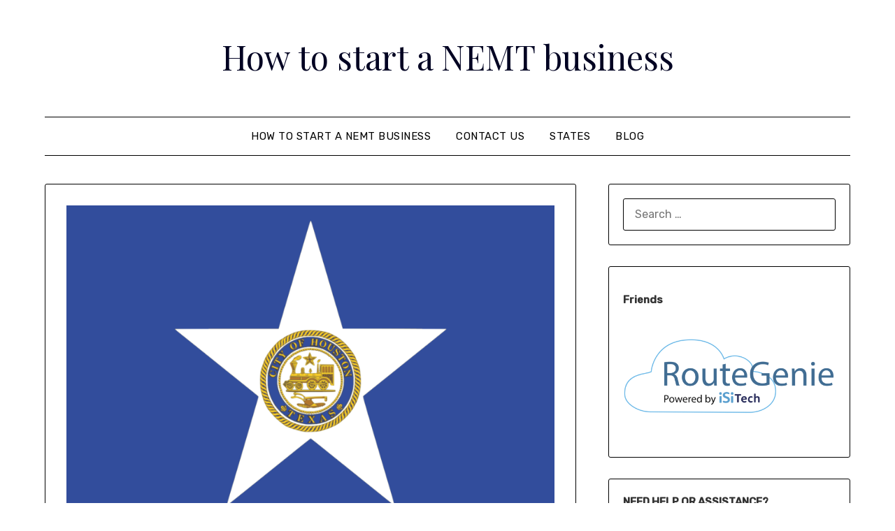

--- FILE ---
content_type: text/html; charset=UTF-8
request_url: https://howtobecomeanemtnow.net/what-do-you-need-to-start-nemt-in-houston/
body_size: 14432
content:
<!doctype html>
<html lang="en-US">
<head>
	<meta charset="UTF-8">
	<meta name="viewport" content="width=device-width, initial-scale=1">
	<link rel="profile" href="https://gmpg.org/xfn/11">
	<title>What Do You Need to Start NEMT in Houston? &#8211; How to start a NEMT business</title>
<meta name='robots' content='max-image-preview:large' />
<link rel='dns-prefetch' href='//fonts.googleapis.com' />
<link rel="alternate" type="application/rss+xml" title="How to start a NEMT business &raquo; Feed" href="https://howtobecomeanemtnow.net/feed/" />
<link rel="alternate" type="application/rss+xml" title="How to start a NEMT business &raquo; Comments Feed" href="https://howtobecomeanemtnow.net/comments/feed/" />
<link rel="alternate" type="application/rss+xml" title="How to start a NEMT business &raquo; What Do You Need to Start NEMT in Houston? Comments Feed" href="https://howtobecomeanemtnow.net/what-do-you-need-to-start-nemt-in-houston/feed/" />
<link rel="alternate" title="oEmbed (JSON)" type="application/json+oembed" href="https://howtobecomeanemtnow.net/wp-json/oembed/1.0/embed?url=https%3A%2F%2Fhowtobecomeanemtnow.net%2Fwhat-do-you-need-to-start-nemt-in-houston%2F" />
<link rel="alternate" title="oEmbed (XML)" type="text/xml+oembed" href="https://howtobecomeanemtnow.net/wp-json/oembed/1.0/embed?url=https%3A%2F%2Fhowtobecomeanemtnow.net%2Fwhat-do-you-need-to-start-nemt-in-houston%2F&#038;format=xml" />
<style id='wp-img-auto-sizes-contain-inline-css' type='text/css'>
img:is([sizes=auto i],[sizes^="auto," i]){contain-intrinsic-size:3000px 1500px}
/*# sourceURL=wp-img-auto-sizes-contain-inline-css */
</style>
<style id='wp-emoji-styles-inline-css' type='text/css'>

	img.wp-smiley, img.emoji {
		display: inline !important;
		border: none !important;
		box-shadow: none !important;
		height: 1em !important;
		width: 1em !important;
		margin: 0 0.07em !important;
		vertical-align: -0.1em !important;
		background: none !important;
		padding: 0 !important;
	}
/*# sourceURL=wp-emoji-styles-inline-css */
</style>
<style id='wp-block-library-inline-css' type='text/css'>
:root{--wp-block-synced-color:#7a00df;--wp-block-synced-color--rgb:122,0,223;--wp-bound-block-color:var(--wp-block-synced-color);--wp-editor-canvas-background:#ddd;--wp-admin-theme-color:#007cba;--wp-admin-theme-color--rgb:0,124,186;--wp-admin-theme-color-darker-10:#006ba1;--wp-admin-theme-color-darker-10--rgb:0,107,160.5;--wp-admin-theme-color-darker-20:#005a87;--wp-admin-theme-color-darker-20--rgb:0,90,135;--wp-admin-border-width-focus:2px}@media (min-resolution:192dpi){:root{--wp-admin-border-width-focus:1.5px}}.wp-element-button{cursor:pointer}:root .has-very-light-gray-background-color{background-color:#eee}:root .has-very-dark-gray-background-color{background-color:#313131}:root .has-very-light-gray-color{color:#eee}:root .has-very-dark-gray-color{color:#313131}:root .has-vivid-green-cyan-to-vivid-cyan-blue-gradient-background{background:linear-gradient(135deg,#00d084,#0693e3)}:root .has-purple-crush-gradient-background{background:linear-gradient(135deg,#34e2e4,#4721fb 50%,#ab1dfe)}:root .has-hazy-dawn-gradient-background{background:linear-gradient(135deg,#faaca8,#dad0ec)}:root .has-subdued-olive-gradient-background{background:linear-gradient(135deg,#fafae1,#67a671)}:root .has-atomic-cream-gradient-background{background:linear-gradient(135deg,#fdd79a,#004a59)}:root .has-nightshade-gradient-background{background:linear-gradient(135deg,#330968,#31cdcf)}:root .has-midnight-gradient-background{background:linear-gradient(135deg,#020381,#2874fc)}:root{--wp--preset--font-size--normal:16px;--wp--preset--font-size--huge:42px}.has-regular-font-size{font-size:1em}.has-larger-font-size{font-size:2.625em}.has-normal-font-size{font-size:var(--wp--preset--font-size--normal)}.has-huge-font-size{font-size:var(--wp--preset--font-size--huge)}.has-text-align-center{text-align:center}.has-text-align-left{text-align:left}.has-text-align-right{text-align:right}.has-fit-text{white-space:nowrap!important}#end-resizable-editor-section{display:none}.aligncenter{clear:both}.items-justified-left{justify-content:flex-start}.items-justified-center{justify-content:center}.items-justified-right{justify-content:flex-end}.items-justified-space-between{justify-content:space-between}.screen-reader-text{border:0;clip-path:inset(50%);height:1px;margin:-1px;overflow:hidden;padding:0;position:absolute;width:1px;word-wrap:normal!important}.screen-reader-text:focus{background-color:#ddd;clip-path:none;color:#444;display:block;font-size:1em;height:auto;left:5px;line-height:normal;padding:15px 23px 14px;text-decoration:none;top:5px;width:auto;z-index:100000}html :where(.has-border-color){border-style:solid}html :where([style*=border-top-color]){border-top-style:solid}html :where([style*=border-right-color]){border-right-style:solid}html :where([style*=border-bottom-color]){border-bottom-style:solid}html :where([style*=border-left-color]){border-left-style:solid}html :where([style*=border-width]){border-style:solid}html :where([style*=border-top-width]){border-top-style:solid}html :where([style*=border-right-width]){border-right-style:solid}html :where([style*=border-bottom-width]){border-bottom-style:solid}html :where([style*=border-left-width]){border-left-style:solid}html :where(img[class*=wp-image-]){height:auto;max-width:100%}:where(figure){margin:0 0 1em}html :where(.is-position-sticky){--wp-admin--admin-bar--position-offset:var(--wp-admin--admin-bar--height,0px)}@media screen and (max-width:600px){html :where(.is-position-sticky){--wp-admin--admin-bar--position-offset:0px}}

/*# sourceURL=wp-block-library-inline-css */
</style><style id='wp-block-paragraph-inline-css' type='text/css'>
.is-small-text{font-size:.875em}.is-regular-text{font-size:1em}.is-large-text{font-size:2.25em}.is-larger-text{font-size:3em}.has-drop-cap:not(:focus):first-letter{float:left;font-size:8.4em;font-style:normal;font-weight:100;line-height:.68;margin:.05em .1em 0 0;text-transform:uppercase}body.rtl .has-drop-cap:not(:focus):first-letter{float:none;margin-left:.1em}p.has-drop-cap.has-background{overflow:hidden}:root :where(p.has-background){padding:1.25em 2.375em}:where(p.has-text-color:not(.has-link-color)) a{color:inherit}p.has-text-align-left[style*="writing-mode:vertical-lr"],p.has-text-align-right[style*="writing-mode:vertical-rl"]{rotate:180deg}
/*# sourceURL=https://howtobecomeanemtnow.net/wp-includes/blocks/paragraph/style.min.css */
</style>
<style id='global-styles-inline-css' type='text/css'>
:root{--wp--preset--aspect-ratio--square: 1;--wp--preset--aspect-ratio--4-3: 4/3;--wp--preset--aspect-ratio--3-4: 3/4;--wp--preset--aspect-ratio--3-2: 3/2;--wp--preset--aspect-ratio--2-3: 2/3;--wp--preset--aspect-ratio--16-9: 16/9;--wp--preset--aspect-ratio--9-16: 9/16;--wp--preset--color--black: #000000;--wp--preset--color--cyan-bluish-gray: #abb8c3;--wp--preset--color--white: #ffffff;--wp--preset--color--pale-pink: #f78da7;--wp--preset--color--vivid-red: #cf2e2e;--wp--preset--color--luminous-vivid-orange: #ff6900;--wp--preset--color--luminous-vivid-amber: #fcb900;--wp--preset--color--light-green-cyan: #7bdcb5;--wp--preset--color--vivid-green-cyan: #00d084;--wp--preset--color--pale-cyan-blue: #8ed1fc;--wp--preset--color--vivid-cyan-blue: #0693e3;--wp--preset--color--vivid-purple: #9b51e0;--wp--preset--gradient--vivid-cyan-blue-to-vivid-purple: linear-gradient(135deg,rgb(6,147,227) 0%,rgb(155,81,224) 100%);--wp--preset--gradient--light-green-cyan-to-vivid-green-cyan: linear-gradient(135deg,rgb(122,220,180) 0%,rgb(0,208,130) 100%);--wp--preset--gradient--luminous-vivid-amber-to-luminous-vivid-orange: linear-gradient(135deg,rgb(252,185,0) 0%,rgb(255,105,0) 100%);--wp--preset--gradient--luminous-vivid-orange-to-vivid-red: linear-gradient(135deg,rgb(255,105,0) 0%,rgb(207,46,46) 100%);--wp--preset--gradient--very-light-gray-to-cyan-bluish-gray: linear-gradient(135deg,rgb(238,238,238) 0%,rgb(169,184,195) 100%);--wp--preset--gradient--cool-to-warm-spectrum: linear-gradient(135deg,rgb(74,234,220) 0%,rgb(151,120,209) 20%,rgb(207,42,186) 40%,rgb(238,44,130) 60%,rgb(251,105,98) 80%,rgb(254,248,76) 100%);--wp--preset--gradient--blush-light-purple: linear-gradient(135deg,rgb(255,206,236) 0%,rgb(152,150,240) 100%);--wp--preset--gradient--blush-bordeaux: linear-gradient(135deg,rgb(254,205,165) 0%,rgb(254,45,45) 50%,rgb(107,0,62) 100%);--wp--preset--gradient--luminous-dusk: linear-gradient(135deg,rgb(255,203,112) 0%,rgb(199,81,192) 50%,rgb(65,88,208) 100%);--wp--preset--gradient--pale-ocean: linear-gradient(135deg,rgb(255,245,203) 0%,rgb(182,227,212) 50%,rgb(51,167,181) 100%);--wp--preset--gradient--electric-grass: linear-gradient(135deg,rgb(202,248,128) 0%,rgb(113,206,126) 100%);--wp--preset--gradient--midnight: linear-gradient(135deg,rgb(2,3,129) 0%,rgb(40,116,252) 100%);--wp--preset--font-size--small: 13px;--wp--preset--font-size--medium: 20px;--wp--preset--font-size--large: 36px;--wp--preset--font-size--x-large: 42px;--wp--preset--spacing--20: 0.44rem;--wp--preset--spacing--30: 0.67rem;--wp--preset--spacing--40: 1rem;--wp--preset--spacing--50: 1.5rem;--wp--preset--spacing--60: 2.25rem;--wp--preset--spacing--70: 3.38rem;--wp--preset--spacing--80: 5.06rem;--wp--preset--shadow--natural: 6px 6px 9px rgba(0, 0, 0, 0.2);--wp--preset--shadow--deep: 12px 12px 50px rgba(0, 0, 0, 0.4);--wp--preset--shadow--sharp: 6px 6px 0px rgba(0, 0, 0, 0.2);--wp--preset--shadow--outlined: 6px 6px 0px -3px rgb(255, 255, 255), 6px 6px rgb(0, 0, 0);--wp--preset--shadow--crisp: 6px 6px 0px rgb(0, 0, 0);}:where(.is-layout-flex){gap: 0.5em;}:where(.is-layout-grid){gap: 0.5em;}body .is-layout-flex{display: flex;}.is-layout-flex{flex-wrap: wrap;align-items: center;}.is-layout-flex > :is(*, div){margin: 0;}body .is-layout-grid{display: grid;}.is-layout-grid > :is(*, div){margin: 0;}:where(.wp-block-columns.is-layout-flex){gap: 2em;}:where(.wp-block-columns.is-layout-grid){gap: 2em;}:where(.wp-block-post-template.is-layout-flex){gap: 1.25em;}:where(.wp-block-post-template.is-layout-grid){gap: 1.25em;}.has-black-color{color: var(--wp--preset--color--black) !important;}.has-cyan-bluish-gray-color{color: var(--wp--preset--color--cyan-bluish-gray) !important;}.has-white-color{color: var(--wp--preset--color--white) !important;}.has-pale-pink-color{color: var(--wp--preset--color--pale-pink) !important;}.has-vivid-red-color{color: var(--wp--preset--color--vivid-red) !important;}.has-luminous-vivid-orange-color{color: var(--wp--preset--color--luminous-vivid-orange) !important;}.has-luminous-vivid-amber-color{color: var(--wp--preset--color--luminous-vivid-amber) !important;}.has-light-green-cyan-color{color: var(--wp--preset--color--light-green-cyan) !important;}.has-vivid-green-cyan-color{color: var(--wp--preset--color--vivid-green-cyan) !important;}.has-pale-cyan-blue-color{color: var(--wp--preset--color--pale-cyan-blue) !important;}.has-vivid-cyan-blue-color{color: var(--wp--preset--color--vivid-cyan-blue) !important;}.has-vivid-purple-color{color: var(--wp--preset--color--vivid-purple) !important;}.has-black-background-color{background-color: var(--wp--preset--color--black) !important;}.has-cyan-bluish-gray-background-color{background-color: var(--wp--preset--color--cyan-bluish-gray) !important;}.has-white-background-color{background-color: var(--wp--preset--color--white) !important;}.has-pale-pink-background-color{background-color: var(--wp--preset--color--pale-pink) !important;}.has-vivid-red-background-color{background-color: var(--wp--preset--color--vivid-red) !important;}.has-luminous-vivid-orange-background-color{background-color: var(--wp--preset--color--luminous-vivid-orange) !important;}.has-luminous-vivid-amber-background-color{background-color: var(--wp--preset--color--luminous-vivid-amber) !important;}.has-light-green-cyan-background-color{background-color: var(--wp--preset--color--light-green-cyan) !important;}.has-vivid-green-cyan-background-color{background-color: var(--wp--preset--color--vivid-green-cyan) !important;}.has-pale-cyan-blue-background-color{background-color: var(--wp--preset--color--pale-cyan-blue) !important;}.has-vivid-cyan-blue-background-color{background-color: var(--wp--preset--color--vivid-cyan-blue) !important;}.has-vivid-purple-background-color{background-color: var(--wp--preset--color--vivid-purple) !important;}.has-black-border-color{border-color: var(--wp--preset--color--black) !important;}.has-cyan-bluish-gray-border-color{border-color: var(--wp--preset--color--cyan-bluish-gray) !important;}.has-white-border-color{border-color: var(--wp--preset--color--white) !important;}.has-pale-pink-border-color{border-color: var(--wp--preset--color--pale-pink) !important;}.has-vivid-red-border-color{border-color: var(--wp--preset--color--vivid-red) !important;}.has-luminous-vivid-orange-border-color{border-color: var(--wp--preset--color--luminous-vivid-orange) !important;}.has-luminous-vivid-amber-border-color{border-color: var(--wp--preset--color--luminous-vivid-amber) !important;}.has-light-green-cyan-border-color{border-color: var(--wp--preset--color--light-green-cyan) !important;}.has-vivid-green-cyan-border-color{border-color: var(--wp--preset--color--vivid-green-cyan) !important;}.has-pale-cyan-blue-border-color{border-color: var(--wp--preset--color--pale-cyan-blue) !important;}.has-vivid-cyan-blue-border-color{border-color: var(--wp--preset--color--vivid-cyan-blue) !important;}.has-vivid-purple-border-color{border-color: var(--wp--preset--color--vivid-purple) !important;}.has-vivid-cyan-blue-to-vivid-purple-gradient-background{background: var(--wp--preset--gradient--vivid-cyan-blue-to-vivid-purple) !important;}.has-light-green-cyan-to-vivid-green-cyan-gradient-background{background: var(--wp--preset--gradient--light-green-cyan-to-vivid-green-cyan) !important;}.has-luminous-vivid-amber-to-luminous-vivid-orange-gradient-background{background: var(--wp--preset--gradient--luminous-vivid-amber-to-luminous-vivid-orange) !important;}.has-luminous-vivid-orange-to-vivid-red-gradient-background{background: var(--wp--preset--gradient--luminous-vivid-orange-to-vivid-red) !important;}.has-very-light-gray-to-cyan-bluish-gray-gradient-background{background: var(--wp--preset--gradient--very-light-gray-to-cyan-bluish-gray) !important;}.has-cool-to-warm-spectrum-gradient-background{background: var(--wp--preset--gradient--cool-to-warm-spectrum) !important;}.has-blush-light-purple-gradient-background{background: var(--wp--preset--gradient--blush-light-purple) !important;}.has-blush-bordeaux-gradient-background{background: var(--wp--preset--gradient--blush-bordeaux) !important;}.has-luminous-dusk-gradient-background{background: var(--wp--preset--gradient--luminous-dusk) !important;}.has-pale-ocean-gradient-background{background: var(--wp--preset--gradient--pale-ocean) !important;}.has-electric-grass-gradient-background{background: var(--wp--preset--gradient--electric-grass) !important;}.has-midnight-gradient-background{background: var(--wp--preset--gradient--midnight) !important;}.has-small-font-size{font-size: var(--wp--preset--font-size--small) !important;}.has-medium-font-size{font-size: var(--wp--preset--font-size--medium) !important;}.has-large-font-size{font-size: var(--wp--preset--font-size--large) !important;}.has-x-large-font-size{font-size: var(--wp--preset--font-size--x-large) !important;}
/*# sourceURL=global-styles-inline-css */
</style>

<style id='classic-theme-styles-inline-css' type='text/css'>
/*! This file is auto-generated */
.wp-block-button__link{color:#fff;background-color:#32373c;border-radius:9999px;box-shadow:none;text-decoration:none;padding:calc(.667em + 2px) calc(1.333em + 2px);font-size:1.125em}.wp-block-file__button{background:#32373c;color:#fff;text-decoration:none}
/*# sourceURL=/wp-includes/css/classic-themes.min.css */
</style>
<link rel='stylesheet' id='simple-sitemap-css-css' href='https://howtobecomeanemtnow.net/wp-content/plugins/simple-sitemap/lib/assets/css/simple-sitemap.css?ver=6.9' type='text/css' media='all' />
<link rel='stylesheet' id='contact-form-7-css' href='https://howtobecomeanemtnow.net/wp-content/plugins/contact-form-7/includes/css/styles.css?ver=5.4.1' type='text/css' media='all' />
<link rel='stylesheet' id='email-subscribers-css' href='https://howtobecomeanemtnow.net/wp-content/plugins/email-subscribers/lite/public/css/email-subscribers-public.css?ver=4.8.2' type='text/css' media='all' />
<link rel='stylesheet' id='pdf-generator-for-wp-css' href='https://howtobecomeanemtnow.net/wp-content/plugins/pdf-generator-for-wp/public/src/scss/pdf-generator-for-wp-public.css?ver=1.0.5' type='text/css' media='all' />
<link rel='stylesheet' id='dashicons-css' href='https://howtobecomeanemtnow.net/wp-includes/css/dashicons.min.css?ver=6.9' type='text/css' media='all' />
<link rel='stylesheet' id='thickbox-css' href='https://howtobecomeanemtnow.net/wp-includes/js/thickbox/thickbox.css?ver=6.9' type='text/css' media='all' />
<link rel='stylesheet' id='pdf-generator-for-wpcommon-css' href='https://howtobecomeanemtnow.net/wp-content/plugins/pdf-generator-for-wp/common/src/scss/pdf-generator-for-wp-common.css?ver=1.0.5' type='text/css' media='all' />
<link rel='stylesheet' id='ez-icomoon-css' href='https://howtobecomeanemtnow.net/wp-content/plugins/easy-table-of-contents/vendor/icomoon/style.min.css?ver=2.0.17' type='text/css' media='all' />
<link rel='stylesheet' id='ez-toc-css' href='https://howtobecomeanemtnow.net/wp-content/plugins/easy-table-of-contents/assets/css/screen.min.css?ver=2.0.17' type='text/css' media='all' />
<style id='ez-toc-inline-css' type='text/css'>
div#ez-toc-container p.ez-toc-title {font-size: 120%;}div#ez-toc-container p.ez-toc-title {font-weight: 500;}div#ez-toc-container ul li {font-size: 95%;}
/*# sourceURL=ez-toc-inline-css */
</style>
<link rel='stylesheet' id='parent-style-css' href='https://howtobecomeanemtnow.net/wp-content/themes/minimalistblogger/style.css?ver=6.9' type='text/css' media='all' />
<link rel='stylesheet' id='simplebasics-google-font-rubik-css' href='//fonts.googleapis.com/css2?family=Rubik%3Aital%2Cwght%400%2C400%3B0%2C500%3B1%2C400%3B1%2C500&#038;ver=6.9' type='text/css' media='all' />
<link rel='stylesheet' id='simplebasics-google-fonts-css' href='//fonts.googleapis.com/css2?family=Playfair+Display&#038;display=swap&#038;ver=6.9' type='text/css' media='all' />
<link rel='stylesheet' id='font-awesome-css' href='https://howtobecomeanemtnow.net/wp-content/themes/minimalistblogger/css/font-awesome.min.css?ver=6.9' type='text/css' media='all' />
<link rel='stylesheet' id='minimalistblogger-style-css' href='https://howtobecomeanemtnow.net/wp-content/themes/simplebasics/style.css?ver=6.9' type='text/css' media='all' />
<link rel='stylesheet' id='minimalistblogger-google-fonts-css' href='//fonts.googleapis.com/css?family=Lato%3A300%2C400%2C700%2C900%7CMerriweather%3A400%2C700&#038;ver=6.9' type='text/css' media='all' />
<script type="text/javascript" src="https://howtobecomeanemtnow.net/wp-includes/js/jquery/jquery.min.js?ver=3.7.1" id="jquery-core-js"></script>
<script type="text/javascript" src="https://howtobecomeanemtnow.net/wp-includes/js/jquery/jquery-migrate.min.js?ver=3.4.1" id="jquery-migrate-js"></script>
<script type="text/javascript" id="email-subscribers-js-extra">
/* <![CDATA[ */
var es_data = {"messages":{"es_empty_email_notice":"Please enter email address","es_rate_limit_notice":"You need to wait for sometime before subscribing again","es_single_optin_success_message":"Successfully Subscribed.","es_email_exists_notice":"Email Address already exists!","es_unexpected_error_notice":"Oops.. Unexpected error occurred.","es_invalid_email_notice":"Invalid email address","es_try_later_notice":"Please try after some time"},"es_ajax_url":"https://howtobecomeanemtnow.net/wp-admin/admin-ajax.php"};
//# sourceURL=email-subscribers-js-extra
/* ]]> */
</script>
<script type="text/javascript" src="https://howtobecomeanemtnow.net/wp-content/plugins/email-subscribers/lite/public/js/email-subscribers-public.js?ver=4.8.2" id="email-subscribers-js"></script>
<script type="text/javascript" id="pdf-generator-for-wppublic-js-js-extra">
/* <![CDATA[ */
var pgfw_public_param = {"ajaxurl":"https://howtobecomeanemtnow.net/wp-admin/admin-ajax.php"};
//# sourceURL=pdf-generator-for-wppublic-js-js-extra
/* ]]> */
</script>
<script type="text/javascript" src="https://howtobecomeanemtnow.net/wp-content/plugins/pdf-generator-for-wp/public/src/js/pdf-generator-for-wp-public.js?ver=1.0.5" id="pdf-generator-for-wppublic-js-js"></script>
<script type="text/javascript" id="pdf-generator-for-wpcommon-js-extra">
/* <![CDATA[ */
var pgfw_common_param = {"ajaxurl":"https://howtobecomeanemtnow.net/wp-admin/admin-ajax.php","nonce":"c806749526","loader":"https://howtobecomeanemtnow.net/wp-content/plugins/pdf-generator-for-wp/admin/src/images/loader.gif","processing_html":"\u003Cspan style=\"color:#1e73be;\"\u003EPlease wait....\u003C/span\u003E","email_submit_error":"\u003Cspan style=\"color:#8e4b86;\"\u003ESome unexpected error occured. Kindly Resubmit again\u003C/span\u003E"};
//# sourceURL=pdf-generator-for-wpcommon-js-extra
/* ]]> */
</script>
<script type="text/javascript" src="https://howtobecomeanemtnow.net/wp-content/plugins/pdf-generator-for-wp/common/src/js/pdf-generator-for-wp-common.js?ver=1.0.5" id="pdf-generator-for-wpcommon-js"></script>
<link rel="https://api.w.org/" href="https://howtobecomeanemtnow.net/wp-json/" /><link rel="alternate" title="JSON" type="application/json" href="https://howtobecomeanemtnow.net/wp-json/wp/v2/posts/371" /><link rel="EditURI" type="application/rsd+xml" title="RSD" href="https://howtobecomeanemtnow.net/xmlrpc.php?rsd" />
<meta name="generator" content="WordPress 6.9" />
<link rel="canonical" href="https://howtobecomeanemtnow.net/what-do-you-need-to-start-nemt-in-houston/" />
<link rel='shortlink' href='https://howtobecomeanemtnow.net/?p=371' />

		<!-- GA Google Analytics @ https://m0n.co/ga -->
		<script>
			(function(i,s,o,g,r,a,m){i['GoogleAnalyticsObject']=r;i[r]=i[r]||function(){
			(i[r].q=i[r].q||[]).push(arguments)},i[r].l=1*new Date();a=s.createElement(o),
			m=s.getElementsByTagName(o)[0];a.async=1;a.src=g;m.parentNode.insertBefore(a,m)
			})(window,document,'script','https://www.google-analytics.com/analytics.js','ga');
			ga('create', 'UA-209736348-1', 'auto');
			ga('send', 'pageview');
		</script>

	<link rel="apple-touch-icon" sizes="180x180" href="/wp-content/uploads/fbrfg/apple-touch-icon.png">
<link rel="icon" type="image/png" sizes="32x32" href="/wp-content/uploads/fbrfg/favicon-32x32.png">
<link rel="icon" type="image/png" sizes="16x16" href="/wp-content/uploads/fbrfg/favicon-16x16.png">
<link rel="manifest" href="/wp-content/uploads/fbrfg/site.webmanifest">
<link rel="shortcut icon" href="/wp-content/uploads/fbrfg/favicon.ico">
<meta name="msapplication-TileColor" content="#da532c">
<meta name="msapplication-config" content="/wp-content/uploads/fbrfg/browserconfig.xml">
<meta name="theme-color" content="#ffffff">
		<style type="text/css">
			.super-menu, #smobile-menu, .primary-menu, .primary-menu ul li ul.children, .primary-menu ul li ul.sub-menu { background-color: ; }
			.main-navigation ul li a, .main-navigation ul li .sub-arrow, .super-menu .toggle-mobile-menu,.toggle-mobile-menu:before, .mobile-menu-active .smenu-hide { color: ; }
			#smobile-menu.show .main-navigation ul ul.children.active, #smobile-menu.show .main-navigation ul ul.sub-menu.active, #smobile-menu.show .main-navigation ul li, .smenu-hide.toggle-mobile-menu.menu-toggle, #smobile-menu.show .main-navigation ul li, .primary-menu ul li ul.children li, .primary-menu ul li ul.sub-menu li, .primary-menu .pmenu, .super-menu { border-color: ; border-bottom-color: ; }
			#secondary .widget h3, #secondary .widget h3 a, #secondary .widget h4, #secondary .widget h1, #secondary .widget h2, #secondary .widget h5, #secondary .widget h6 { color: ; }
			#secondary .widget a, #secondary a, #secondary .widget li a , #secondary span.sub-arrow{ color: ; }
			#secondary, #secondary .widget, #secondary .widget p, #secondary .widget li, .widget time.rpwe-time.published { color: ; }
			.swidgets-wrap .sidebar-title-border, #secondary .swidgets-wrap, #secondary .widget ul li, .featured-sidebar .search-field { border-color: ; }
			.site-info, .footer-column-three input.search-submit, .footer-column-three p, .footer-column-three li, .footer-column-three td, .footer-column-three th, .footer-column-three caption { color: ; }
						body, .site, .swidgets-wrap h3, .post-data-text { background: ; }
			.site-title a, .site-description { color: ; }
			.sheader { background:  }
		</style>
	<link rel="pingback" href="https://howtobecomeanemtnow.net/xmlrpc.php">
		<style type="text/css">
		body, 
		.site, 
		.swidgets-wrap h3, 
		.post-data-text { background: ; }
		
		.site-title a, 
		.site-description { color: ; }
		
		.sheader { background:  }
		</style>
		<link rel='stylesheet' id='lwptoc-main-css' href='https://howtobecomeanemtnow.net/wp-content/plugins/luckywp-table-of-contents/front/assets/main.min.css?ver=2.1.4' type='text/css' media='all' />
</head>

<body class="wp-singular post-template-default single single-post postid-371 single-format-standard wp-theme-minimalistblogger wp-child-theme-simplebasics masthead-fixed">
	 <a class="skip-link screen-reader-text" href="#content">Skip to content</a>
	<div id="page" class="site">

		<header id="masthead" class="sheader site-header clearfix">
			<div class="content-wrap">
							<div class="site-branding">
				<!-- If frontpage, make title h1 -->
							<p class="site-title"><a href="https://howtobecomeanemtnow.net/" rel="home">How to start a NEMT business</a></p>
						<p class="site-description">howtobecomeanemtnow.net</p>
					</div>
			</div>
	<nav id="primary-site-navigation" class="primary-menu main-navigation clearfix">
		<a href="#" id="pull" class="smenu-hide toggle-mobile-menu menu-toggle" aria-controls="secondary-menu" aria-expanded="false">Menu</a>
		<div class="content-wrap text-center">
			<div class="center-main-menu">
				<div class="menu-main-container"><ul id="primary-menu" class="pmenu"><li id="menu-item-293" class="menu-item menu-item-type-post_type menu-item-object-page menu-item-home menu-item-293"><a href="https://howtobecomeanemtnow.net/">How to start a NEMT business</a></li>
<li id="menu-item-21" class="menu-item menu-item-type-post_type menu-item-object-page menu-item-21"><a href="https://howtobecomeanemtnow.net/contact-us/">Contact Us</a></li>
<li id="menu-item-30" class="menu-item menu-item-type-taxonomy menu-item-object-category current-post-ancestor menu-item-30"><a href="https://howtobecomeanemtnow.net/category/states/">States</a></li>
<li id="menu-item-292" class="menu-item menu-item-type-taxonomy menu-item-object-category menu-item-292"><a href="https://howtobecomeanemtnow.net/category/blog/">Blog</a></li>
</ul></div>				</div>
			</div>
		</nav>
		<div class="super-menu clearfix">
			<div class="super-menu-inner">
				<a href="#" id="pull" class="toggle-mobile-menu menu-toggle" aria-controls="secondary-menu" aria-expanded="false">Menu</a>
			</div>
		</div>
		<div id="mobile-menu-overlay"></div>
	</header>

	
<div class="content-wrap">
	<div class="header-widgets-wrapper">
		
	
</div>
</div>

<div id="content" class="site-content clearfix">
	<div class="content-wrap">

	<div id="primary" class="featured-content content-area">
		<main id="main" class="site-main">

		
<article id="post-371" class="posts-entry fbox post-371 post type-post status-publish format-standard has-post-thumbnail hentry category-cities">
				<div class="featured-thumbnail">
			<a href="https://howtobecomeanemtnow.net/what-do-you-need-to-start-nemt-in-houston/" rel="bookmark"><img width="850" height="566" src="https://howtobecomeanemtnow.net/wp-content/uploads/2022/03/Houston-850x566.png" class="attachment-minimalistblogger-slider size-minimalistblogger-slider wp-post-image" alt="" decoding="async" fetchpriority="high" srcset="https://howtobecomeanemtnow.net/wp-content/uploads/2022/03/Houston-850x566.png 850w, https://howtobecomeanemtnow.net/wp-content/uploads/2022/03/Houston-300x200.png 300w, https://howtobecomeanemtnow.net/wp-content/uploads/2022/03/Houston-1024x682.png 1024w, https://howtobecomeanemtnow.net/wp-content/uploads/2022/03/Houston-768x512.png 768w, https://howtobecomeanemtnow.net/wp-content/uploads/2022/03/Houston-1536x1023.png 1536w, https://howtobecomeanemtnow.net/wp-content/uploads/2022/03/Houston.png 1600w" sizes="(max-width: 850px) 100vw, 850px" /></a>
		</div>
		<header class="entry-header">
		<h1 class="entry-title">What Do You Need to Start NEMT in Houston?</h1>		<div class="entry-meta">
			<div class="blog-data-wrapper">
				<div class="post-data-divider"></div>
				<div class="post-data-positioning">
					<div class="post-data-text">
						<span class="posted-on">Posted on <a href="https://howtobecomeanemtnow.net/what-do-you-need-to-start-nemt-in-houston/" rel="bookmark"><time class="entry-date published" datetime="2022-03-28T09:03:59+00:00"></time><time class="updated" datetime="2022-07-25T11:29:20+00:00"></time></a></span><span class="byline"> by <span class="author vcard"><a class="url fn n" href="https://howtobecomeanemtnow.net/author/admin/">admin</a></span></span>					</div>
				</div>
			</div>
		</div><!-- .entry-meta -->
			</header><!-- .entry-header -->

	<div class="entry-content">
		<div style="text-align:left" class="mwb-pgfw-pdf-generate-icon__wrapper-frontend">
				<a href="https://howtobecomeanemtnow.net/what-do-you-need-to-start-nemt-in-houston?action=genpdf&amp;id=371" class="pgfw-single-pdf-download-button"><img src="https://howtobecomeanemtnow.net/wp-content/plugins/pdf-generator-for-wp/admin/src/images/PDF_Tray.svg" title="Generate PDF" style="width:25px; height:45px;"></a>
</div>
<p>A lot of people insist that business is something that is not going to bring a businessman any profit. However, a basic investigation proves that NEMT business is able to bring business owner significantly higher profit than business owner could ever expect.</p>
<div class="lwptoc lwptoc-autoWidth lwptoc-baseItems lwptoc-light lwptoc-notInherit" data-smooth-scroll="1" data-smooth-scroll-offset="24"><div class="lwptoc_i">    <div class="lwptoc_header">
        <b class="lwptoc_title">Contents</b>                    <span class="lwptoc_toggle">
                <a href="#" class="lwptoc_toggle_label" data-label="show">hide</a>
            </span>
            </div>
<div class="lwptoc_items lwptoc_items-visible">
    <div class="lwptoc_itemWrap"><div class="lwptoc_item">    <a href="#How_to_become_a_NEMT_provider_in_Houston">
                    <span class="lwptoc_item_number">1</span>
                <span class="lwptoc_item_label">How to become a NEMT provider in Houston?</span>
    </a>
    </div><div class="lwptoc_item">    <a href="#What_do_you_need_to_start_NEMT_in_Houston_and_be_confident_of_it">
                    <span class="lwptoc_item_number">2</span>
                <span class="lwptoc_item_label">What do you need to start NEMT in Houston and be confident of it?</span>
    </a>
    </div><div class="lwptoc_item">    <a href="#Will_You_Earn_from_NEMT_Business">
                    <span class="lwptoc_item_number">3</span>
                <span class="lwptoc_item_label">Will You Earn from NEMT Business?</span>
    </a>
    </div></div></div>
</div></div><h2><span id="How_to_become_a_NEMT_provider_in_Houston">How to become a NEMT provider in Houston?</span>
</h2>
<p>What is necessary to commence with a NEMT? You should purchase a special car. As a rule, a transportation means that looks like a ordinary emergency car is used. Check that it is spacious enough to place a needed equipment in, so that you don’t have unpleasant situations with handling elderly persons.</p>
<p>Employ a medical specialist to help with transportation of patients before they are brought to the needed place. In case it is not a nurse, a special training should be provided. Patients should be confident that they are safe.</p>
<h2><span id="What_do_you_need_to_start_NEMT_in_Houston_and_be_confident_of_it">What do you need to start NEMT in Houston and be confident of it?</span>
</h2>
<p>A license is required. In your residence location, it is a legal business license. Nevertheless, the things might be different depending on a location.</p>
<p>Business insurances, registration documentation, and transportation permits should also be taken into consideration.<br>
To ensure that you are handling everything correctly and do properly know how to start a NEMT business in Houston, apply for all the necessary information in a local office.</p>
<h2><span id="Will_You_Earn_from_NEMT_Business">Will You Earn from NEMT Business?</span>
</h2>
<p>When you start thinking about how to become a NEMT provider in Houston, you might believe that nobody needs it, and you might end up not earning anything.</p>
<p>Nevertheless, think about people who need professional help, but their case does not require urgent assistance. For sure, they could request another transportation service. On the other hand, just think how much more convenient is to go to a clinic in an equipped vehicle.<br>
The person will have a possibility to stay in a necessary equipment without any need to fold it and make all the inconvenient things. Hence, a non-emergency transportation company can be very good in regard of money.</p>
<p>Now, when you know how to start a NEMT business in ​​Houston, you can commence it without any delay. It is profitable, and you serve aged patients who are looking for such services.</p>
<p>&nbsp;</p>
<p class="p1">

<section itemscope itemtype="https://schema.org/FAQPage">
<div itemscope itemprop="mainEntity" itemtype="https://schema.org/Question">
    <strong itemprop="name">
	
 How to Start NEMT business in Houston? ⭐

</strong>
<div itemscope itemprop="acceptedAnswer" itemtype="https://schema.org/Answer">
<div itemprop="text">

 Visit our website and get the best consultation! 
   </div>
</div>
</div>
</section></p>
<p class="p1">
   </p>
<div itemscope itemprop="mainEntity" itemtype="https://schema.org/Question">
    <strong itemprop="name">
 Need help? <span class="s1">⭐</span> 

</strong>
<div itemscope itemprop="acceptedAnswer" itemtype="https://schema.org/Answer">
<div itemprop="text">

 <span class="s1">✅</span> Contact us! 

	</div>
</div>
</div>

	
<p><iframe style="border: 0;" src="https://www.google.com/maps/embed?pb=!1m18!1m12!1m3!1d443087.5486240403!2d-95.68148276429963!3d29.81747821736503!2m3!1f0!2f0!3f0!3m2!1i1024!2i768!4f13.1!3m3!1m2!1s0x8640b8b4488d8501%3A0xca0d02def365053b!2sHouston%2C%20TX%2C%20USA!5e0!3m2!1sen!2spt!4v1648650837143!5m2!1sen!2spt" width="600" height="450" allowfullscreen="allowfullscreen"></iframe></p>
<table dir="ltr" border="1" cellspacing="0" cellpadding="0">
<colgroup>
<col width="100">
<col width="100">
<col width="100">
</colgroup>
<tbody>
<tr>
<td style="text-align: center;" data-sheets-value="{&quot;1&quot;:2,&quot;2&quot;:&quot;State&quot;}"><em>City</em></td>
<td style="text-align: center;" data-sheets-value="{&quot;1&quot;:2,&quot;2&quot;:&quot;Population&quot;}"><em>Population</em></td>
<td style="text-align: center;" data-sheets-value="{&quot;1&quot;:2,&quot;2&quot;:&quot;Official website&quot;}"><em>Official website</em></td>
</tr>
<tr>
<td style="text-align: center;">Houston</td>
<td style="text-align: center;" data-sheets-numberformat="{&quot;1&quot;:2,&quot;2&quot;:&quot;#,##0&quot;,&quot;3&quot;:1}">2,304,580</td>
<td style="text-align: center;"><a href="http://www.houstontx.gov/">houstontx.gov/</a></td>
</tr>
</tbody>
</table>

			</div><!-- .entry-content -->
</article><!-- #post-371 -->

<div id="comments" class="fbox comments-area">

		<div id="respond" class="comment-respond">
		<h3 id="reply-title" class="comment-reply-title">Leave a Reply <small><a rel="nofollow" id="cancel-comment-reply-link" href="/what-do-you-need-to-start-nemt-in-houston/#respond" style="display:none;">Cancel reply</a></small></h3><form action="https://howtobecomeanemtnow.net/wp-comments-post.php" method="post" id="commentform" class="comment-form"><p class="comment-notes"><span id="email-notes">Your email address will not be published.</span> <span class="required-field-message">Required fields are marked <span class="required">*</span></span></p><p class="comment-form-comment"><label for="comment">Comment <span class="required">*</span></label> <textarea id="comment" name="comment" cols="45" rows="8" maxlength="65525" required></textarea></p><p class="comment-form-author"><label for="author">Name <span class="required">*</span></label> <input id="author" name="author" type="text" value="" size="30" maxlength="245" autocomplete="name" required /></p>
<p class="comment-form-email"><label for="email">Email <span class="required">*</span></label> <input id="email" name="email" type="email" value="" size="30" maxlength="100" aria-describedby="email-notes" autocomplete="email" required /></p>
<p class="comment-form-url"><label for="url">Website</label> <input id="url" name="url" type="url" value="" size="30" maxlength="200" autocomplete="url" /></p>
<p class="comment-form-cookies-consent"><input id="wp-comment-cookies-consent" name="wp-comment-cookies-consent" type="checkbox" value="yes" /> <label for="wp-comment-cookies-consent">Save my name, email, and website in this browser for the next time I comment.</label></p>
<p class="form-submit"><input name="submit" type="submit" id="submit" class="submit" value="Post Comment" /> <input type='hidden' name='comment_post_ID' value='371' id='comment_post_ID' />
<input type='hidden' name='comment_parent' id='comment_parent' value='0' />
</p></form>	</div><!-- #respond -->
	
</div><!-- #comments -->

		</main><!-- #main -->
	</div><!-- #primary -->


<aside id="secondary" class="featured-sidebar widget-area">
	<section id="search-2" class="fbox swidgets-wrap widget widget_search"><form role="search" method="get" class="search-form" action="https://howtobecomeanemtnow.net/">
				<label>
					<span class="screen-reader-text">Search for:</span>
					<input type="search" class="search-field" placeholder="Search &hellip;" value="" name="s" />
				</label>
				<input type="submit" class="search-submit" value="Search" />
			</form></section><section id="block-7" class="fbox swidgets-wrap widget widget_block"><figure class="wp-block-image size-large">
<p><b>Friends</b></p>
<a href="https://routegenie.com/blog/starting-a-nemt-business-the-complete-guide/"><img loading="lazy" decoding="async" width="1024" height="500" src="https://howtobecomeanemtnow.net/wp-content/uploads/2022/06/how-to-start-a-non-emergency-medical-transportation-business-1024x500.png" alt="" class="wp-image-1496" srcset="https://howtobecomeanemtnow.net/wp-content/uploads/2022/06/how-to-start-a-non-emergency-medical-transportation-business-1024x500.png 1024w, https://howtobecomeanemtnow.net/wp-content/uploads/2022/06/how-to-start-a-non-emergency-medical-transportation-business-300x146.png 300w, https://howtobecomeanemtnow.net/wp-content/uploads/2022/06/how-to-start-a-non-emergency-medical-transportation-business-768x375.png 768w, https://howtobecomeanemtnow.net/wp-content/uploads/2022/06/how-to-start-a-non-emergency-medical-transportation-business-1536x750.png 1536w, https://howtobecomeanemtnow.net/wp-content/uploads/2022/06/how-to-start-a-non-emergency-medical-transportation-business-850x415.png 850w, https://howtobecomeanemtnow.net/wp-content/uploads/2022/06/how-to-start-a-non-emergency-medical-transportation-business.png 2048w" sizes="auto, (max-width: 1024px) 100vw, 1024px" /></a></figure></section><section id="block-4" class="fbox swidgets-wrap widget widget_block">
<div class="wp-block-contact-form-7-contact-form-selector"><div role="form" class="wpcf7" id="wpcf7-f387-o1" lang="en-US" dir="ltr">
<div class="screen-reader-response"><p role="status" aria-live="polite" aria-atomic="true"></p> <ul></ul></div>
<form action="/what-do-you-need-to-start-nemt-in-houston/#wpcf7-f387-o1" method="post" class="wpcf7-form init" novalidate="novalidate" data-status="init">
<div style="display: none;">
<input type="hidden" name="_wpcf7" value="387" />
<input type="hidden" name="_wpcf7_version" value="5.4.1" />
<input type="hidden" name="_wpcf7_locale" value="en_US" />
<input type="hidden" name="_wpcf7_unit_tag" value="wpcf7-f387-o1" />
<input type="hidden" name="_wpcf7_container_post" value="0" />
<input type="hidden" name="_wpcf7_posted_data_hash" value="" />
</div>
<p><label> <b>Need help or assistance?</b><br />
    <span class="wpcf7-form-control-wrap your-name"><input type="text" name="your-name" value="" size="25" class="wpcf7-form-control wpcf7-text wpcf7-validates-as-required" aria-required="true" aria-invalid="false" /></span> </label></p>
<p><label> Your email<br />
    <span class="wpcf7-form-control-wrap your-email"><input type="email" name="your-email" value="" size="25" class="wpcf7-form-control wpcf7-text wpcf7-email wpcf7-validates-as-required wpcf7-validates-as-email" aria-required="true" aria-invalid="false" /></span> </label></p>
<p><label> Your message (optional)<br />
    <span class="wpcf7-form-control-wrap your-message"><textarea name="your-message" cols="40" rows="10" class="wpcf7-form-control wpcf7-textarea" aria-invalid="false"></textarea></span> </label></p>
<p><input type="submit" value="Submit" class="wpcf7-form-control wpcf7-submit" /></p>
<input type='hidden' class='wpcf7-pum' value='{"closepopup":false,"closedelay":0,"openpopup":false,"openpopup_id":0}' /><div class="wpcf7-response-output" aria-hidden="true"></div></form></div></div>
</section><section id="text-2" class="fbox swidgets-wrap widget widget_text"><div class="swidget"><div class="sidebar-title-border"><h3 class="widget-title">Choose State</h3></div></div>			<div class="textwidget"><p><a href="https://howtobecomeanemtnow.net/what-do-you-need-to-start-nemt-in-alabama/">Alabama</a><br />
<a href="https://howtobecomeanemtnow.net/what-do-you-need-to-start-nemt-in-arkansas/">Arkansas</a><br />
<a href="https://howtobecomeanemtnow.net/what-do-you-need-to-start-nemt-in-connecticut/">Connecticut</a><br />
<a href="https://howtobecomeanemtnow.net/what-do-you-need-to-start-nemt-in-florida/">Florida</a><br />
<a href="https://howtobecomeanemtnow.net/what-do-you-need-to-start-nemt-in-idaho/">Idaho</a><br />
<a href="https://howtobecomeanemtnow.net/what-do-you-need-to-start-nemt-in-iowa/">Iowa</a><br />
<a href="https://howtobecomeanemtnow.net/what-do-you-need-to-start-nemt-in-louisiana/">Louisiana</a><br />
<a href="https://howtobecomeanemtnow.net/what-do-you-need-to-start-nemt-in-massachusetts/">Massachusetts</a><br />
<a href="https://howtobecomeanemtnow.net/what-do-you-need-to-start-nemt-in-mississippi/">Mississippi</a><br />
<a href="https://howtobecomeanemtnow.net/what-do-you-need-to-start-nemt-in-nebraska/">Nebraska</a><br />
<a href="https://howtobecomeanemtnow.net/what-do-you-need-to-start-nemt-in-new-jersey/">New Jersey</a><br />
<a href="https://howtobecomeanemtnow.net/what-do-you-need-to-start-nemt-in-north-carolina/">North Carolina</a><br />
<a href="https://howtobecomeanemtnow.net/what-do-you-need-to-start-nemt-in-oklahoma/">Oklahoma</a><br />
<a href="https://howtobecomeanemtnow.net/what-do-you-need-to-start-nemt-in-rhode-island/">Rhode Island</a><br />
<a href="https://howtobecomeanemtnow.net/what-do-you-need-to-start-nemt-in-tennessee/">Tennessee</a><br />
<a href="https://howtobecomeanemtnow.net/what-do-you-need-to-start-nemt-in-vermont/">Vermont</a><br />
<a href="https://howtobecomeanemtnow.net/what-do-you-need-to-start-nemt-in-west-virginia/">West Virginia</a><br />
<a href="https://howtobecomeanemtnow.net/what-do-you-need-to-start-nemt-in-alaska/">Alaska</a><br />
<a href="https://howtobecomeanemtnow.net/what-do-you-need-to-start-nemt-in-california/">California</a><br />
<a href="https://howtobecomeanemtnow.net/what-do-you-need-to-start-nemt-in-delaware/">Delaware</a><br />
<a href="https://howtobecomeanemtnow.net/what-do-you-need-to-start-nemt-in-georgia/">Georgia</a><br />
<a href="https://howtobecomeanemtnow.net/what-do-you-need-to-start-nemt-in-illinois/">Illinois</a><br />
<a href="https://howtobecomeanemtnow.net/what-do-you-need-to-start-nemt-in-kansas/">Kansas</a><br />
<a href="https://howtobecomeanemtnow.net/what-do-you-need-to-start-nemt-in-maine/">Maine</a><br />
<a href="https://howtobecomeanemtnow.net/what-do-you-need-to-start-nemt-in-michigan/">Michigan</a><br />
<a href="https://howtobecomeanemtnow.net/what-do-you-need-to-start-nemt-in-missouri/">Missouri</a><br />
<a href="https://howtobecomeanemtnow.net/what-do-you-need-to-start-nemt-in-nevada/">Nevada</a><br />
<a href="https://howtobecomeanemtnow.net/what-do-you-need-to-start-nemt-in-new-mexico/">New Mexico</a><br />
<a href="https://howtobecomeanemtnow.net/what-do-you-need-to-start-nemt-in-north-dakota/">North Dakota</a><br />
<a href="https://howtobecomeanemtnow.net/what-do-you-need-to-start-nemt-in-oregon/">Oregon</a><br />
<a href="https://howtobecomeanemtnow.net/what-do-you-need-to-start-nemt-in-south-carolina/">South Carolina</a><br />
<a href="https://howtobecomeanemtnow.net/what-do-you-need-to-start-nemt-in-texas/">Texas</a><br />
<a href="https://howtobecomeanemtnow.net/what-do-you-need-to-start-nemt-in-virginia/">Virginia</a><br />
<a href="https://howtobecomeanemtnow.net/what-do-you-need-to-start-nemt-in-wisconsin/">Wisconsin</a><br />
<a href="https://howtobecomeanemtnow.net/what-do-you-need-to-start-nemt-in-arizona/">Arizona</a><br />
<a href="https://howtobecomeanemtnow.net/what-do-you-need-to-start-nemt-in-colorado/">Colorado</a><br />
<a href="https://howtobecomeanemtnow.net/what-do-you-need-to-start-nemt-in-the-district-of-columbia/">District of Columbia</a><br />
<a href="https://howtobecomeanemtnow.net/what-do-you-need-to-start-nemt-in-hawaii/">Hawaii</a><br />
<a href="https://howtobecomeanemtnow.net/what-do-you-need-to-start-nemt-in-indiana/">Indiana</a><br />
<a href="https://howtobecomeanemtnow.net/what-do-you-need-to-start-nemt-in-kentucky/">Kentucky</a><br />
<a href="https://howtobecomeanemtnow.net/what-do-you-need-to-start-nemt-in-maryland/">Maryland</a><br />
<a href="https://howtobecomeanemtnow.net/what-do-you-need-to-start-nemt-in-minnesota/">Minnesota</a><br />
<a href="https://howtobecomeanemtnow.net/what-do-you-need-to-start-nemt-in-montana/">Montana</a><br />
<a href="https://howtobecomeanemtnow.net/what-do-you-need-to-start-nemt-in-new-hampshire/">New Hampshire</a><br />
<a href="https://howtobecomeanemtnow.net/what-do-you-need-to-start-nemt-in-new-york/">New York</a><br />
<a href="https://howtobecomeanemtnow.net/what-do-you-need-to-start-nemt-in-ohio/">Ohio</a><br />
<a href="https://howtobecomeanemtnow.net/what-do-you-need-to-start-nemt-in-pennsylvania/">Pennsylvania</a><br />
<a href="https://howtobecomeanemtnow.net/what-do-you-need-to-start-nemt-in-south-dakota/">South Dakota</a><br />
<a href="https://howtobecomeanemtnow.net/what-do-you-need-to-start-nemt-in-utah/">Utah</a><br />
<a href="https://howtobecomeanemtnow.net/what-do-you-need-to-start-nemt-in-washington/">Washington</a><br />
<a href="https://howtobecomeanemtnow.net/what-do-you-need-to-start-nemt-in-wyoming/">Wyoming </a></p>
</div>
		</section><section id="text-3" class="fbox swidgets-wrap widget widget_text"><div class="swidget"><div class="sidebar-title-border"><h3 class="widget-title">Choose City</h3></div></div>			<div class="textwidget"><p><a href="https://howtobecomeanemtnow.net/how-to-start-a-nemt-business-in-san-diego/">How to start a NEMT business in San Diego</a><br />
<a href="https://howtobecomeanemtnow.net/how-to-start-a-nemt-business-in-dallas/">How to start a NEMT business in Dallas</a><br />
<a href="https://howtobecomeanemtnow.net/how-to-start-a-nemt-business-in-springfield/">How to start a NEMT business in Springfield</a><br />
<a href="https://howtobecomeanemtnow.net/how-to-start-a-nemt-business-in-richmond//">How to start a NEMT business in Richmond</a></p>
</div>
		</section><section id="email-subscribers-form-2" class="fbox swidgets-wrap widget widget_email-subscribers-form">
		<div class="emaillist" id="es_form_f1-n1">
						<form action="/what-do-you-need-to-start-nemt-in-houston/#es_form_f1-n1" method="post" class="es_subscription_form es_shortcode_form" id="es_subscription_form_696666a01d77d" data-source="ig-es">
									<div class="es_caption">Latest News and Offers</div>
								<div class="es-field-wrap"><label><input class="es_required_field es_txt_email ig_es_form_field_email" type="email" name="esfpx_email" value="" placeholder="" required="required" /></label></div><input type="hidden" name="esfpx_lists[]" value="328b3f7e51fe" /><input type="hidden" name="esfpx_form_id" value="1" />				<input type="hidden" name="es" value="subscribe" />
				<input type="hidden" name="esfpx_es_form_identifier" value="f1-n1" />
				<input type="hidden" name="esfpx_es_email_page" value="371"/>
				<input type="hidden" name="esfpx_es_email_page_url" value="https://howtobecomeanemtnow.net/what-do-you-need-to-start-nemt-in-houston/"/>
				<input type="hidden" name="esfpx_status" value="Unconfirmed"/>
				<input type="hidden" name="esfpx_es-subscribe" id="es-subscribe" value="6c1452ea0e"/>
				<label style="position:absolute;top:-99999px;left:-99999px;z-index:-99;"><input type="email" name="esfpx_es_hp_email" class="es_required_field" tabindex="-1" autocomplete="-1" value=""/></label>
								<input type="submit" name="submit" class="es_subscription_form_submit es_submit_button es_textbox_button" id="es_subscription_form_submit_696666a01d77d" value="Subscribe"/>

				
				<span class="es_spinner_image" id="spinner-image"><img src="https://howtobecomeanemtnow.net/wp-content/plugins/email-subscribers/lite/public/images/spinner.gif" alt="Loading"/></span>

			</form>
						<span class="es_subscription_message " id="es_subscription_message_696666a01d77d">
						</span>
		</div>

		</section><section id="block-5" class="fbox swidgets-wrap widget widget_block widget_text">
<p></p>
</section></aside><!-- #secondary -->
</div>
</div><!-- #content -->

<footer id="colophon" class="site-footer clearfix">

	<div class="content-wrap">
		
		
	
</div>

<div class="site-info">
	&copy; 2026 How to start a NEMT business	<!-- Delete below lines to remove copyright from footer -->
	<span class="footer-info-right">
		 | Powered by <a href="https://superbthemes.com/minimalistblogger/">Minimalist Blog</a> WordPress Theme	</span>
	<!-- Delete above lines to remove copyright from footer -->

</div><!-- .site-info -->
</div>



</footer>
</div>
<!-- Off canvas menu overlay, delete to remove dark shadow -->
<div id="smobile-menu" class="mobile-only"></div>
<div id="mobile-menu-overlay"></div>

<script type="speculationrules">
{"prefetch":[{"source":"document","where":{"and":[{"href_matches":"/*"},{"not":{"href_matches":["/wp-*.php","/wp-admin/*","/wp-content/uploads/*","/wp-content/*","/wp-content/plugins/*","/wp-content/themes/simplebasics/*","/wp-content/themes/minimalistblogger/*","/*\\?(.+)"]}},{"not":{"selector_matches":"a[rel~=\"nofollow\"]"}},{"not":{"selector_matches":".no-prefetch, .no-prefetch a"}}]},"eagerness":"conservative"}]}
</script>

<!--Start of Tawk.to Script (0.7.1)-->
<script id="tawk-script" type="text/javascript">
var Tawk_API = Tawk_API || {};
var Tawk_LoadStart=new Date();
(function(){
	var s1 = document.createElement( 'script' ),s0=document.getElementsByTagName( 'script' )[0];
	s1.async = true;
	s1.src = 'https://embed.tawk.to/627a0a7ab0d10b6f3e716c67/1g2mbhrg7';
	s1.charset = 'UTF-8';
	s1.setAttribute( 'crossorigin','*' );
	s0.parentNode.insertBefore( s1, s0 );
})();
</script>
<!--End of Tawk.to Script (0.7.1)-->
<script type="text/javascript" src="https://howtobecomeanemtnow.net/wp-includes/js/dist/vendor/wp-polyfill.min.js?ver=3.15.0" id="wp-polyfill-js"></script>
<script type="text/javascript" id="contact-form-7-js-extra">
/* <![CDATA[ */
var wpcf7 = {"api":{"root":"https://howtobecomeanemtnow.net/wp-json/","namespace":"contact-form-7/v1"}};
//# sourceURL=contact-form-7-js-extra
/* ]]> */
</script>
<script type="text/javascript" src="https://howtobecomeanemtnow.net/wp-content/plugins/contact-form-7/includes/js/index.js?ver=5.4.1" id="contact-form-7-js"></script>
<script type="text/javascript" id="thickbox-js-extra">
/* <![CDATA[ */
var thickboxL10n = {"next":"Next \u003E","prev":"\u003C Prev","image":"Image","of":"of","close":"Close","noiframes":"This feature requires inline frames. You have iframes disabled or your browser does not support them.","loadingAnimation":"https://howtobecomeanemtnow.net/wp-includes/js/thickbox/loadingAnimation.gif"};
//# sourceURL=thickbox-js-extra
/* ]]> */
</script>
<script type="text/javascript" src="https://howtobecomeanemtnow.net/wp-includes/js/thickbox/thickbox.js?ver=3.1-20121105" id="thickbox-js"></script>
<script type="text/javascript" src="https://howtobecomeanemtnow.net/wp-content/themes/minimalistblogger/js/navigation.js?ver=20170823" id="minimalistblogger-navigation-js"></script>
<script type="text/javascript" src="https://howtobecomeanemtnow.net/wp-content/themes/minimalistblogger/js/skip-link-focus-fix.js?ver=20170823" id="minimalistblogger-skip-link-focus-fix-js"></script>
<script type="text/javascript" src="https://howtobecomeanemtnow.net/wp-content/themes/minimalistblogger/js/script.js?ver=20160720" id="minimalistblogger-script-js"></script>
<script type="text/javascript" src="https://howtobecomeanemtnow.net/wp-content/themes/minimalistblogger/js/jquery.flexslider.js?ver=20150423" id="flexslider-js"></script>
<script type="text/javascript" src="https://howtobecomeanemtnow.net/wp-content/themes/minimalistblogger/js/accessibility.js?ver=20160720" id="minimalistblogger-accessibility-js"></script>
<script type="text/javascript" src="https://howtobecomeanemtnow.net/wp-includes/js/comment-reply.min.js?ver=6.9" id="comment-reply-js" async="async" data-wp-strategy="async" fetchpriority="low"></script>
<script type="text/javascript" src="https://howtobecomeanemtnow.net/wp-content/plugins/luckywp-table-of-contents/front/assets/main.min.js?ver=2.1.4" id="lwptoc-main-js"></script>
<script id="wp-emoji-settings" type="application/json">
{"baseUrl":"https://s.w.org/images/core/emoji/17.0.2/72x72/","ext":".png","svgUrl":"https://s.w.org/images/core/emoji/17.0.2/svg/","svgExt":".svg","source":{"concatemoji":"https://howtobecomeanemtnow.net/wp-includes/js/wp-emoji-release.min.js?ver=6.9"}}
</script>
<script type="module">
/* <![CDATA[ */
/*! This file is auto-generated */
const a=JSON.parse(document.getElementById("wp-emoji-settings").textContent),o=(window._wpemojiSettings=a,"wpEmojiSettingsSupports"),s=["flag","emoji"];function i(e){try{var t={supportTests:e,timestamp:(new Date).valueOf()};sessionStorage.setItem(o,JSON.stringify(t))}catch(e){}}function c(e,t,n){e.clearRect(0,0,e.canvas.width,e.canvas.height),e.fillText(t,0,0);t=new Uint32Array(e.getImageData(0,0,e.canvas.width,e.canvas.height).data);e.clearRect(0,0,e.canvas.width,e.canvas.height),e.fillText(n,0,0);const a=new Uint32Array(e.getImageData(0,0,e.canvas.width,e.canvas.height).data);return t.every((e,t)=>e===a[t])}function p(e,t){e.clearRect(0,0,e.canvas.width,e.canvas.height),e.fillText(t,0,0);var n=e.getImageData(16,16,1,1);for(let e=0;e<n.data.length;e++)if(0!==n.data[e])return!1;return!0}function u(e,t,n,a){switch(t){case"flag":return n(e,"\ud83c\udff3\ufe0f\u200d\u26a7\ufe0f","\ud83c\udff3\ufe0f\u200b\u26a7\ufe0f")?!1:!n(e,"\ud83c\udde8\ud83c\uddf6","\ud83c\udde8\u200b\ud83c\uddf6")&&!n(e,"\ud83c\udff4\udb40\udc67\udb40\udc62\udb40\udc65\udb40\udc6e\udb40\udc67\udb40\udc7f","\ud83c\udff4\u200b\udb40\udc67\u200b\udb40\udc62\u200b\udb40\udc65\u200b\udb40\udc6e\u200b\udb40\udc67\u200b\udb40\udc7f");case"emoji":return!a(e,"\ud83e\u1fac8")}return!1}function f(e,t,n,a){let r;const o=(r="undefined"!=typeof WorkerGlobalScope&&self instanceof WorkerGlobalScope?new OffscreenCanvas(300,150):document.createElement("canvas")).getContext("2d",{willReadFrequently:!0}),s=(o.textBaseline="top",o.font="600 32px Arial",{});return e.forEach(e=>{s[e]=t(o,e,n,a)}),s}function r(e){var t=document.createElement("script");t.src=e,t.defer=!0,document.head.appendChild(t)}a.supports={everything:!0,everythingExceptFlag:!0},new Promise(t=>{let n=function(){try{var e=JSON.parse(sessionStorage.getItem(o));if("object"==typeof e&&"number"==typeof e.timestamp&&(new Date).valueOf()<e.timestamp+604800&&"object"==typeof e.supportTests)return e.supportTests}catch(e){}return null}();if(!n){if("undefined"!=typeof Worker&&"undefined"!=typeof OffscreenCanvas&&"undefined"!=typeof URL&&URL.createObjectURL&&"undefined"!=typeof Blob)try{var e="postMessage("+f.toString()+"("+[JSON.stringify(s),u.toString(),c.toString(),p.toString()].join(",")+"));",a=new Blob([e],{type:"text/javascript"});const r=new Worker(URL.createObjectURL(a),{name:"wpTestEmojiSupports"});return void(r.onmessage=e=>{i(n=e.data),r.terminate(),t(n)})}catch(e){}i(n=f(s,u,c,p))}t(n)}).then(e=>{for(const n in e)a.supports[n]=e[n],a.supports.everything=a.supports.everything&&a.supports[n],"flag"!==n&&(a.supports.everythingExceptFlag=a.supports.everythingExceptFlag&&a.supports[n]);var t;a.supports.everythingExceptFlag=a.supports.everythingExceptFlag&&!a.supports.flag,a.supports.everything||((t=a.source||{}).concatemoji?r(t.concatemoji):t.wpemoji&&t.twemoji&&(r(t.twemoji),r(t.wpemoji)))});
//# sourceURL=https://howtobecomeanemtnow.net/wp-includes/js/wp-emoji-loader.min.js
/* ]]> */
</script>
<script defer src="https://static.cloudflareinsights.com/beacon.min.js/vcd15cbe7772f49c399c6a5babf22c1241717689176015" integrity="sha512-ZpsOmlRQV6y907TI0dKBHq9Md29nnaEIPlkf84rnaERnq6zvWvPUqr2ft8M1aS28oN72PdrCzSjY4U6VaAw1EQ==" data-cf-beacon='{"version":"2024.11.0","token":"310b1dadfe4a44d380e6eb59f1a191b2","r":1,"server_timing":{"name":{"cfCacheStatus":true,"cfEdge":true,"cfExtPri":true,"cfL4":true,"cfOrigin":true,"cfSpeedBrain":true},"location_startswith":null}}' crossorigin="anonymous"></script>
</body>
</html>

<!-- Page generated by LiteSpeed Cache 3.6.4 on 2026-01-13 15:37:04 -->

--- FILE ---
content_type: text/plain
request_url: https://www.google-analytics.com/j/collect?v=1&_v=j102&a=299578252&t=pageview&_s=1&dl=https%3A%2F%2Fhowtobecomeanemtnow.net%2Fwhat-do-you-need-to-start-nemt-in-houston%2F&ul=en-us%40posix&dt=What%20Do%20You%20Need%20to%20Start%20NEMT%20in%20Houston%3F%20%E2%80%93%20How%20to%20start%20a%20NEMT%20business&sr=1280x720&vp=1280x720&_u=IEBAAEABAAAAACAAI~&jid=1796304534&gjid=1830414127&cid=1837134932.1768582093&tid=UA-209736348-1&_gid=967781056.1768582093&_r=1&_slc=1&z=1398518817
body_size: -453
content:
2,cG-1JDLC8FC8W